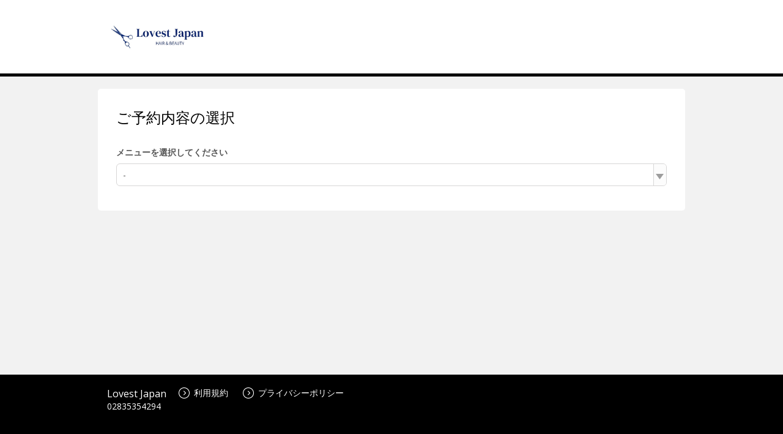

--- FILE ---
content_type: application/x-javascript;charset=utf-8
request_url: https://aa-metrics.airrsv.net/id?d_visid_ver=4.4.0&d_fieldgroup=A&mcorgid=840813355385EAFC0A490D4D%40AdobeOrg&mid=57208028924609278773571203384175199368&ts=1768867695973
body_size: -40
content:
{"mid":"57208028924609278773571203384175199368"}